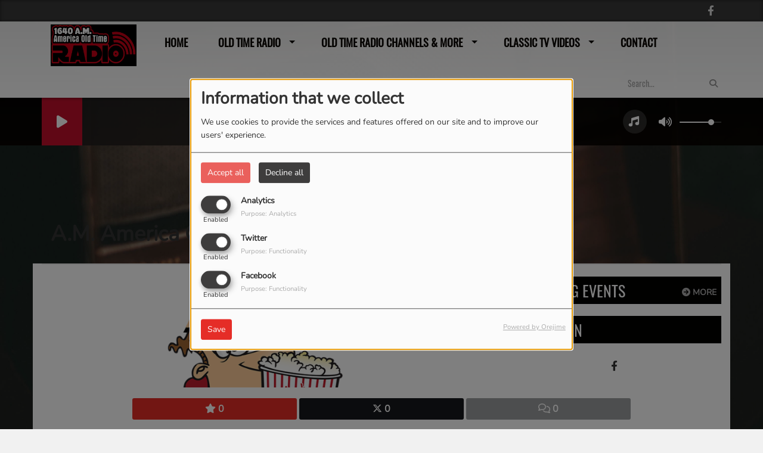

--- FILE ---
content_type: text/html; charset=utf-8
request_url: https://www.google.com/recaptcha/api2/aframe
body_size: 267
content:
<!DOCTYPE HTML><html><head><meta http-equiv="content-type" content="text/html; charset=UTF-8"></head><body><script nonce="GTGPQskjNI7kWiAx_8rdpQ">/** Anti-fraud and anti-abuse applications only. See google.com/recaptcha */ try{var clients={'sodar':'https://pagead2.googlesyndication.com/pagead/sodar?'};window.addEventListener("message",function(a){try{if(a.source===window.parent){var b=JSON.parse(a.data);var c=clients[b['id']];if(c){var d=document.createElement('img');d.src=c+b['params']+'&rc='+(localStorage.getItem("rc::a")?sessionStorage.getItem("rc::b"):"");window.document.body.appendChild(d);sessionStorage.setItem("rc::e",parseInt(sessionStorage.getItem("rc::e")||0)+1);localStorage.setItem("rc::h",'1769128028559');}}}catch(b){}});window.parent.postMessage("_grecaptcha_ready", "*");}catch(b){}</script></body></html>

--- FILE ---
content_type: text/css
request_url: http://1640radio.net/css/theme3/mystyle.css?refresh=6972c0588a485
body_size: 64843
content:
/* Fonctions */
/**
 * Permet d'ajouter une hauteur max aux classes
 * @lines le nombre de ligne max possible pour la classe
 * @class-name la classe concernée (qui possèdera forcément les classes ellipsis et ellipsis-@{index}l)
 * @size, la taille de la police
 */
/* CSS */
@font-face {
  font-family: "Oswald";
  src: url('//fonts.gstatic.com/s/oswald/v13/uLEd2g2vJglLPfsBF91DCg.ttf');
}
@font-face {
  font-family: "Nunito";
  src: url('https://fonts.gstatic.com/s/nunito/v26/XRXI3I6Li01BKofiOc5wtlZ2di8HDLshRTM9jo7eTWk.ttf');
}
@font-face {
  font-family: "Oswald";
  src: url('//fonts.gstatic.com/s/oswald/v13/uLEd2g2vJglLPfsBF91DCg.ttf');
}
@font-face {
  font-family: "Oswald";
  src: url('//fonts.gstatic.com/s/oswald/v13/uLEd2g2vJglLPfsBF91DCg.ttf');
}
@font-face {
  font-family: "none";
  src: none;
}
@font-face {
  font-family: "none";
  src: none;
}
@font-face {
  font-family: "none";
  src: none;
}
@font-face {
  font-family: "Nunito";
  src: url('https://fonts.gstatic.com/s/nunito/v26/XRXI3I6Li01BKofiOc5wtlZ2di8HDLshRTM9jo7eTWk.ttf');
}
@font-face {
  font-family: "none";
  src: none;
}
@font-face {
  font-family: "Nunito";
  src: url('https://fonts.gstatic.com/s/nunito/v26/XRXI3I6Li01BKofiOc5wtlZ2di8HDLshRTM9jo7eTWk.ttf');
}
@font-face {
  font-family: "Nunito";
  src: url('https://fonts.gstatic.com/s/nunito/v26/XRXI3I6Li01BKofiOc5wtlZ2di8HDLshRTM9jo7eTWk.ttf');
}
@font-face {
  font-family: "none";
  src: none;
}
@font-face {
  font-family: "none";
  src: none;
}
@font-face {
  font-family: "Nunito";
  src: url('https://fonts.gstatic.com/s/nunito/v26/XRXI3I6Li01BKofiOc5wtlZ2di8HDLshRTM9jo7eTWk.ttf');
}
@font-face {
  font-family: "Francois One";
  src: url('//fonts.gstatic.com/s/francoisone/v10/bYbkq2nU2TSx4SwFbz5sCC3USBnSvpkopQaUR-2r7iU.ttf');
}
@font-face {
  font-family: "none";
  src: none;
}
@font-face {
  font-family: "none";
  src: none;
}
@font-face {
  font-family: "Oswald";
  src: url('//fonts.gstatic.com/s/oswald/v13/uLEd2g2vJglLPfsBF91DCg.ttf');
}
@font-face {
  font-family: "Anton";
  src: url('//fonts.gstatic.com/s/anton/v10/1Ptgg87LROyAm0K08i4gS7lu.ttf');
}
@font-face {
  font-family: "Anton";
  src: url('//fonts.gstatic.com/s/anton/v10/1Ptgg87LROyAm0K08i4gS7lu.ttf');
}
@font-face {
  font-family: "Oswald";
  src: url('//fonts.gstatic.com/s/oswald/v13/uLEd2g2vJglLPfsBF91DCg.ttf');
}
@font-face {
  font-family: "Basic";
  src: url('//fonts.gstatic.com/s/basic/v6/hNII2mS5Dxw5C0u_m3mXgA.ttf');
}
@font-face {
  font-family: "none";
  src: none;
}
@font-face {
  font-family: "none";
  src: none;
}
@font-face {
  font-family: "Nunito";
  src: url('https://fonts.gstatic.com/s/nunito/v26/XRXI3I6Li01BKofiOc5wtlZ2di8HDLshRTM9jo7eTWk.ttf');
}
@font-face {
  font-family: "none";
  src: none;
}
@font-face {
  font-family: "Nunito";
  src: url('https://fonts.gstatic.com/s/nunito/v26/XRXI3I6Li01BKofiOc5wtlZ2di8HDLshRTM9jo7eTWk.ttf');
}
@font-face {
  font-family: "Nunito";
  src: url('https://fonts.gstatic.com/s/nunito/v26/XRXI3I6Li01BKofiOc5wtlZ2di8HDLshRTM9jo7eTWk.ttf');
}
@font-face {
  font-family: "Nunito";
  src: url('https://fonts.gstatic.com/s/nunito/v26/XRXI3I6Li01BKofiOc5wtlZ2di8HDLshRTM9jo7eTWk.ttf');
}
@font-face {
  font-family: "Oswald";
  src: url('//fonts.gstatic.com/s/oswald/v13/uLEd2g2vJglLPfsBF91DCg.ttf');
}
@font-face {
  font-family: "Oswald";
  src: url('//fonts.gstatic.com/s/oswald/v35/TK3_WkUHHAIjg75cFRf3bXL8LICs1_FvgUFoZAaRliE.ttf');
}
@font-face {
  font-family: "Oswald";
  src: url('//fonts.gstatic.com/s/oswald/v35/TK3_WkUHHAIjg75cFRf3bXL8LICs1_FvgUFoZAaRliE.ttf');
}
body {
  font-family: "Nunito";
  padding-top: 200px;
  background-size: 100% auto;
  background-repeat: no-repeat !important;
  -webkit-font-smoothing: antialiased;
  -moz-osx-font-smoothing: grayscale;
  background-color: #f1f1f1 !important;
  background-image: url(/upload/design/bodybackgroundimage.jpeg?unique=5d740fde7b2b6) !important;
  background-repeat: repeat !important;
  background-position-x: left !important;
  background-position-y: bottom !important;
  background-attachment: on !important;
}
a {
  outline: 0;
  text-decoration: none;
  background-color: transparent;
  transition-property: background-color, box-shadow, border, color, opacity;
  transition-duration: 0.3s;
}
a:hover,
a:hover h2,
a:hover h3,
a:hover h4 {
  text-decoration: none;
}
p {
  font-family: "Nunito";
  font-size: 16px;
  line-height: 1.6em;
}
.body_wrap {
  background: linear-gradient(#ffffff, #ffffff);
  padding-bottom: 50px;
}
.body_wrap.boxed {
  background: auto;
}
#toplink {
  position: relative;
  background: linear-gradient(to bottom, #383838, #383838);
  top: 0;
  width: 100%;
  transition-property: background-color, box-shadow, line-height, height, opacity;
  transition-duration: 0.3s;
  display: block;
  z-index: 1;
  box-shadow: inset 0 0 5px rgba(0, 0, 0, 0.5);
  border-left: 0px solid #ff0000;
  border-right: 0px solid #ff0000;
  border-top: 0px solid #ff0000;
  border-bottom: 0px solid #ff0000;
}
#toplink .link-contact .btn-toplink {
  display: none;
  color: #dddddd;
}
input + .underline {
  height: 1px;
  width: 155px;
  display: inline-block;
  position: absolute;
  top: 46px;
  right: 21px;
  border-top: 1px solid #e52d27;
  transition: 0s;
}
#toplink .link-socials {
  float: right;
  display: inline-block;
  vertical-align: top;
  margin-left: 15px;
  transition: 0s;
  color: #dddddd;
}
.navbarheaderzone {
  background: linear-gradient(to bottom, rgba(248, 248, 248, 0.9399999999999999), #fdfdfd);
  box-shadow: 0 1px 5px rgba(0, 0, 0, 0.4);
  border-left: 0px solid #ff0000;
  border-right: 0px solid #ff0000;
  border-top: 0px solid #ff0000;
  border-bottom: 0px solid #ff0000;
}
.navheaderbg {
  position: relative;
}
#navbarscroll.hideScroll #toplink {
  z-index: -1;
  box-shadow: none;
  border: none;
  opacity: 0;
}
#navbarscroll.hideScroll .scrolltoplink {
  height: 0px !important;
}
#navbarscroll.hideScroll .logo {
  width: 40px;
}
#navbarscroll.hideScroll .navbar-brand {
  height: 50px;
}
#navbarscroll.hideScroll .navbar-nav > li > a {
  line-height: 20px;
}
#navbarscroll {
  background: rgba(0, 0, 0, 0) !important;
  box-shadow: none !important;
}
.navbar {
  border: none;
}
.nav-global {
  -webkit-box-shadow: none;
  box-shadow: none;
  z-index: 20;
  position: relative;
}
.nav-global .openmenuButton {
  line-height: 80px;
  position: absolute;
  z-index: 999;
  display: block;
  float: left;
  width: 50px;
  height: 50px;
  cursor: pointer;
  text-align: center;
}
.nav-global .openmenuButton i {
  font-size: 28px;
  padding-top: 12px;
  color: #1c1c1f;
}
.hideScroll .nav-global .openmenuButton {
  line-height: 50px;
}
.navbar-default {
  -webkit-box-shadow: none;
  box-shadow: none;
}
.navbar-nav > li > a {
  line-height: 40px;
}
.navbar-brand {
  padding: 5px 15px;
  height: 80px;
  -webkit-transition: height 0.3s;
  -moz-transition: height 0.3s;
  -ms-transition: height 0.3s;
  -o-transition: height 0.3s;
  transition: height 0.3s;
}
.navbar-default .navbar-nav > li > a {
  font-family: "Nunito";
  color: rgba(7, 4, 0, 0.99) !important;
  font-family: "Oswald";
}
.navbar-default .navbar-nav > li > a:hover {
  color: #e52d27 !important;
}
.navbar-default .navbar-nav > li > a.sf-with-ul:hover:after {
  border-top-color: #e52d27 !important;
}
.openmenuButton .fa-bars {
  color: green;
}
#menu-responsive {
  background: linear-gradient(to bottom, #f8f8f8, #f8f8f8) !important;
}
#menu-responsive ul#content-menuresponsive {
  background: linear-gradient(to bottom, #f8f8f8, #f8f8f8);
}
#menu-responsive ul#content-menuresponsive .list-group {
  background: transparent;
}
#menu-responsive .navbar-header img {
  max-height: 80px !important;
}
#menu-responsive .entete {
  position: relative;
  z-index: 10;
  box-shadow: none;
  background: linear-gradient(to bottom, #ffffff, #ffffff);
}
#menu-responsive .panel {
  border-radius: 0px !important;
  box-shadow: none;
  border-left: 0px solid #ff0000;
  border-right: 0px solid #ff0000;
  border-top: 0px solid #ff0000;
  border-bottom: 0px solid #ff0000;
}
#menu-responsive .panel.list-group a,
#menu-responsive .panel.list-group span {
  background: transparent;
}
#menu-responsive .list-group-item {
  color: #000000 !important;
  border: 1px solid #ddd;
  background-color: #fff;
}
#menu-responsive span.rLink {
  font-family: "Nunito";
  font-size: 12px;
  color: #000000 !important;
  font-size: 13px !important;
  font-style: normal !important;
  text-decoration: none !important;
  font-weight: bold !important;
  text-transform: none !important;
  text-transform: uppercase;
  color: #000;
  border: 0 none !important;
  background: transparent !important;
}
#menu-responsive .list-group ul {
  border-top: 4px solid rgba(148, 22, 18, 0.7);
  box-shadow: none;
  background: linear-gradient(to bottom, #e52d27, #e52d27);
}
#menu-responsive .list-group ul .panel {
  border: none;
  background: none;
  background: transparent;
  border-left: 0px solid #ff0000;
  border-right: 0px solid #ff0000;
  border-top: 0px solid #ff0000;
  border-bottom: 0px solid #ff0000;
}
#menu-responsive .list-group ul .panel a {
  font-family: "Nunito";
  font-size: 12;
  color: #ffffff !important;
  text-transform: none;
  text-decoration: none;
  font-weight: bold;
  font-style: normal;
  background: transparent;
}
.btn-primary,
.btn-primary:focus,
.btn-primary:active,
.btn-primary:active:focus,
.btn-primary:active:hover {
  background: #e52d27;
  text-shadow: none;
}
.btn-primary:hover {
  background: #d8201a;
}
.btn-primary:hover,
.btn-primary:focus,
.btn-primary:active,
.btn-primary:active:focus,
.btn-primary:active:hover {
  box-shadow: none;
  outline: none;
}
/*
 * Bloc content
 */
.row.no-gutters {
  padding-left: 0;
  padding-right: 0;
}
.row.no-gutters > [class^="col-"],
.row.no-gutters > [class*=" col-"] {
  padding-right: 0;
  padding-left: 0;
}
.container.no-gutters {
  padding-left: 0;
  padding-right: 0;
}
.footer .carousel-control {
  color: #ffffff !important;
  background: none !important;
}
.footer .carousel-control:hover {
  background: none !important;
  color: rgba(255, 255, 255, 0.63) !important;
}
.footer .bloc-content-title {
  overflow: hidden !important;
  border-left: 0px solid #ff0000 !important;
  border-right: 0px solid #ff0000 !important;
  border-top: 0px solid #ff0000 !important;
  border-bottom: 0px solid #ff0000 !important;
  background: transparent;
}
.footer .bloc-content-title:not(.highlight) {
  box-shadow: none !important;
}
.footer .bloc-content-title h3,
.footer .bloc-content-title h2 {
  height: 43px;
  line-height: 31px;
  font-family: "Nunito" !important;
  color: #ffffff !important;
  font-size: 23px !important;
  font-style: normal !important;
  text-decoration: none !important;
  font-weight: normal !important;
  text-transform: uppercase !important;
  margin: 0;
  font-family: "Francois One" !important;
}
.bloc-content-title {
  margin-bottom: 20px;
  /* modification du background */
  margin-top: 20px;
  box-shadow: none !important;
  border-left: 10px solid rgba(218, 7, 24, 0.9);
  border-right: 0px solid #ff0000;
  border-top: 0px solid #ff0000;
  border-bottom: 0px solid #ff0000;
  background: linear-gradient(to bottom, #030200, #030200);
}
.bloc-content-title.slider-bloc-content-title {
  display: flex;
  align-items: stretch;
  -webkit-display: flex;
  -webkit-align-items: stretch;
  -moz-display: flex;
  -moz-align-items: stretch;
  -ms-display: flex;
  -ms-align-items: stretch;
}
.bloc-content-title .read-more-title {
  line-height: 46px;
}
.bloc-content-title h3,
.bloc-content-title h2 {
  height: 46px;
  line-height: 34px;
  font-family: "Nunito" !important;
  color: #ffffff !important;
  font-size: 26px !important;
  font-style: normal !important;
  text-decoration: none !important;
  font-weight: normal !important;
  text-transform: uppercase !important;
  margin: 0;
  padding: 7px;
  font-family: "Oswald" !important;
}
.bloc-content-title h3.h2-slider,
.bloc-content-title h2.h2-slider,
.bloc-content-title h3.h3-slider,
.bloc-content-title h2.h3-slider {
  display: flex;
  flex-basis: 100%;
  -webkit-display: flex;
  -webkit-flex-basis: 100%;
  -moz-display: flex;
  -moz-flex-basis: 100%;
  -ms-display: flex;
  -ms-flex-basis: 100%;
}
.footer .testimonial,
.footer h4 {
  color: #ffffff !important;
  font-size: 14px !important;
  font-style: normal !important;
  text-decoration: none !important;
  font-weight: bold !important;
  text-transform: uppercase !important;
  margin: 0;
  font-family: "Nunito" !important;
}
.footer h4.ellipsis.ellipsis-2l {
  max-height: 36px;
}
.footer h4.ellipsis.ellipsis-1l {
  max-height: 18px;
}
.footer h4 {
  line-height: 18px;
}
.footer p {
  color: #ffffff !important;
  font-size: 14px !important;
  font-style: normal !important;
  text-decoration: none !important;
  font-weight: normal !important;
  text-transform: none !important;
  margin: 0;
  font-family: "Nunito" !important;
}
.footer .testimonial .testimonial-author span {
  background: none;
}
.footer .testimonial .testimonial-author:before,
.footer .testimonial .testimonial-author:after {
  width: 15px !important;
}
.footer .testimonial .testimonial-author:after {
  right: 0px;
}
.cover-preview {
  width: 100%;
  height: 100%;
  position: relative;
}
.cover-preview:before {
  content: "";
  display: block;
  width: 100%;
  height: 100%;
  position: absolute;
  left: 0;
  right: 0;
  top: 0;
  bottom: 0;
  opacity: 0;
  z-index: 71;
  background: linear-gradient(to bottom, #e52d27, #e52d27);
  -ms-transition-property: opacity;
  -webkit-transition-property: opacity;
  -moz-transition-property: opacity;
  -ms-transition-duration: 0.2s;
  -webkit-transition-duration: 0.2s;
  -moz-transition-duration: 0.2s;
  -ms-transition-timing-function: linear;
  -webkit-transition-timing-function: linear;
  -moz-transition-timing-function: linear;
  -ms-transition-delay: 0s;
  -webkit-transition-delay: 0s;
  -moz-transition-delay: 0s;
}
a:hover .cover-preview:before {
  opacity: 0.5;
}
.cover-img {
  max-width: 100%;
  width: 100%;
}
h3 {
  font-size: 24px;
  color: #191919;
  line-height: normal;
  font-family: "Nunito";
  text-transform: uppercase;
  font-weight: 700;
  text-decoration: none !important;
  -webkit-transition: color 0.1s ease-in-out;
  transition: color 0.1s ease-in-out;
}
h4 {
  font-size: 17px;
  color: #191919;
  line-height: normal;
  font-family: "Nunito";
  text-transform: uppercase;
  font-weight: 700;
  text-decoration: none !important;
  -webkit-transition: color 0.1s ease-in-out;
  transition: color 0.1s ease-in-out;
}
h4.bloc-track-title {
  font-family: "Nunito";
  color: #191919 !important;
  font-size: 17px !important;
  font-style: normal !important;
  text-decoration: none !important;
  font-weight: bold !important;
  text-transform: none !important;
}
.bloc-track-title.ellipsis.ellipsis-2l {
  max-height: 44px;
}
.bloc-track-title.ellipsis.ellipsis-1l {
  max-height: 22px;
}
.bloc-track-title.ellipsis.ellipsis-1l {
  line-height: 22px;
}
h3.h3-1 {
  font-family: "Nunito";
  color: #000000 !important;
  font-size: 24px !important;
  font-style: normal !important;
  text-decoration: none !important;
  font-weight: bold !important;
  text-transform: none !important;
  text-overflow: ellipsis;
  font-family: "Basic";
}
.h3-1.ellipsis.ellipsis-4l {
  max-height: 120px;
}
.h3-1.ellipsis.ellipsis-3l {
  max-height: 90px;
}
.h3-1.ellipsis.ellipsis-2l {
  max-height: 60px;
}
.h3-1.ellipsis.ellipsis-1l {
  max-height: 30px;
}
.h3-1.ellipsis.ellipsis-1l {
  line-height: 30px;
}
h3.h3-2 {
  font-family: "Nunito";
  color: #020202 !important;
  font-size: 16px !important;
  font-style: normal !important;
  text-decoration: none !important;
  font-weight: bold !important;
  text-transform: uppercase !important;
  margin-top: 5px;
  margin-bottom: 10px;
}
.h3-2.ellipsis.ellipsis-4l {
  max-height: 80px;
}
.h3-2.ellipsis.ellipsis-3l {
  max-height: 60px;
}
.h3-2.ellipsis.ellipsis-2l {
  max-height: 40px;
}
.h3-2.ellipsis.ellipsis-1l {
  max-height: 20px;
}
.h3-2.ellipsis.ellipsis-1l {
  line-height: 20px;
}
h3.h3-3 {
  font-family: "Nunito";
  color: #000000 !important;
  font-size: 15px !important;
  font-style: normal !important;
  text-decoration: none !important;
  font-weight: bold !important;
  text-transform: none !important;
  margin-top: 10px;
  margin-bottom: 10px;
}
.h3-3.ellipsis.ellipsis-4l {
  max-height: 76px;
}
.h3-3.ellipsis.ellipsis-3l {
  max-height: 57px;
}
.h3-3.ellipsis.ellipsis-2l {
  max-height: 38px;
}
.h3-3.ellipsis.ellipsis-1l {
  max-height: 19px;
}
.h3-3.ellipsis.ellipsis-1l {
  line-height: 19px;
}
.listed .row:first-child {
  border-top: none;
  margin-top: 0;
  padding-top: 0;
}
.listed .row {
  margin-top: 15px;
  padding-top: 0px;
  position: relative;
}
.wrap .col-md-1 {
  padding-right: 12px;
  padding-left: 12px;
}
.listed .row.border {
  border: none !important;
  padding: 0;
  margin: 0;
  margin-top: 15px;
  margin-left: 0%;
  width: 100%;
  height: 1px;
  background-color: #ebebeb;
}
.listed .row.border:last-child {
  visibility: hidden;
}
.thumb-sm {
  width: 60px;
  display: inline-block;
}
.thumb-sm img {
  width: 60px;
}
.thumb-m {
  width: 80px;
  display: inline-block;
}
.thumb-m img {
  width: 80px;
}
.pull-left {
  float: left !important;
}
.ellipsis {
  display: block;
  /* Fallback for non-webkit */
  display: -webkit-box;
  -webkit-box-orient: vertical;
  overflow: hidden;
  text-overflow: ellipsis;
}
.ellipsis-1l {
  -webkit-line-clamp: 1;
  display: block;
  white-space: nowrap;
}
.ellipsis-2l {
  -webkit-line-clamp: 2;
}
.ellipsis-3l {
  -webkit-line-clamp: 3;
}
.ellipsis-4l {
  -webkit-line-clamp: 4;
}
.ellipsis-5l {
  -webkit-line-clamp: 5;
}
.bc-one-column h3,
.bc-one-column h4 {
  margin-top: 4px;
}
.track-row .cover-preview .cover-infos {
  background-color: #e52d27 !important;
  color: #ffffff;
}
.carousel-control {
  color: #ffffff !important;
  background: linear-gradient(to bottom, #af2424, #af2424) !important;
}
.carousel-control:hover {
  color: #ffffff !important;
}
.carousel-control:hover {
  background: linear-gradient(to bottom, #c92424, #c92424) !important;
}
.box-play {
  position: relative;
  font-size: 24px;
  width: 40px;
  text-align: center;
  cursor: pointer;
  z-index: 1;
  background: none;
  line-height: 45px;
  float: right;
}
.hover_type {
  position: absolute;
  z-index: 71;
  left: 41.5%;
  top: 35%;
  display: block;
}
.hover_type span {
  position: absolute;
  top: 0;
  width: 60px;
  height: 60px;
  border-radius: 100%;
  background: #232c53;
  background-position: 16px 14px;
  background-repeat: no-repeat;
  background-size: 50%;
  -webkit-transition: all 0.3s ease;
  -moz-transition: all 0.3s ease;
  -o-transition: all 0.3s ease;
  transition: all 0.3s ease;
}
.hover_type.hover_small span {
  width: 40px;
  height: 40px;
  background-position: 12px 10px;
}
.hover_type.hover_small {
  left: 37%;
  top: 30%;
}
.hover_type.hover_medium span {
  width: 50px;
  height: 50px;
  background-position: 15px 12px;
}
.hover_type.hover_medium {
  left: 37%;
  top: 30%;
}
@media (min-width: 700px) and (max-width: 991px) {
  .hover_type.hover_small span {
    width: 60px;
    height: 60px;
    background-position: 16px 14px;
  }
  .hover_type.hover_small,
  .hover_type {
    left: 41%;
    top: 35%;
  }
}
@media (min-width: 500px) and (max-width: 699px) {
  .hover_type.hover_small span,
  .hover_type span,
  .hover_type.hover_medium span {
    width: 50px;
    height: 50px;
    background-position: 15px 12px;
  }
  .hover_type.hover_small,
  .hover_type,
  .hover_type.hover_medium {
    left: 41%;
    top: 35%;
  }
}
@media (max-width: 499px) {
  .hover_type.hover_small span,
  .hover_type span,
  .hover_type.hover_medium span {
    width: 40px;
    height: 40px;
    background-position: 12px 10px;
  }
  .hover_type.hover_small,
  .hover_type,
  .hover_type.hover_medium {
    left: 41%;
    top: 35%;
  }
}
.hover_type span.hovervideo {
  background-image: url('../../../themes/theme3/images/new_theme/video_thumb_bg.png');
}
.wrap .testimonial i.fa {
  color: #e52d27;
  font-size: 30px;
}
.owl-carousel {
  margin-left: 0px !important;
}
#new-slider.carousel.slide {
  box-shadow: 0px 0px 10px #8a8a8a;
}
.carousel-controls {
  flex-basis: 85px;
  -webkit-flex-basis: 85px;
  -moz-flex-basis: 85px;
  -ms-flex-basis: 85px;
  margin-left: 10px;
  background: #000;
  display: flex;
  align-items: stretch;
  -webkit-display: flex;
  -webkit-align-items: stretch;
  -moz-display: flex;
  -moz-align-items: stretch;
  -ms-display: flex;
  -ms-align-items: stretch;
}
.owl-prev {
  display: flex;
  align-items: stretch;
  -webkit-display: flex;
  -webkit-align-items: stretch;
  -moz-display: flex;
  -moz-align-items: stretch;
  -ms-display: flex;
  -ms-align-items: stretch;
}
.owl-prev,
.owl-next {
  border: 0;
  padding: 0;
}
.carousel-bloc .carousel-controls {
  display: flex;
  align-items: stretch;
  -webkit-display: flex;
  -webkit-align-items: stretch;
  -moz-display: flex;
  -moz-align-items: stretch;
  -ms-display: flex;
  -ms-align-items: stretch;
  position: relative;
  background: transparent;
}
.carousel-bloc .carousel-control {
  display: flex;
  -webkit-display: flex;
  -moz-display: flex;
  -ms-display: flex;
  line-height: 37px;
  opacity: 1;
  background: #A00F17;
  padding: 4px 0;
  width: 50%;
  cursor: pointer;
  text-shadow: none;
}
.carousel-bloc .carousel-control .fa {
  display: flex;
  align-items: center;
  -webkit-display: flex;
  -webkit-align-items: center;
  -moz-display: flex;
  -moz-align-items: center;
  -ms-display: flex;
  -ms-align-items: center;
  padding: 10px;
}
span.bloc-track-artist {
  color: #777777 !important;
  font-size: 14px !important;
  font-style: normal !important;
  text-decoration: none !important;
  font-weight: normal !important;
  text-transform: none !important;
  font-family: "Nunito";
  margin-top: 4px;
  margin-bottom: 6px;
  text-transform: uppercase;
}
.bloc-track-artist.ellipsis.ellipsis-2l {
  max-height: 36px;
}
.bloc-track-artist.ellipsis.ellipsis-1l {
  max-height: 18px;
}
.bloc-track-artist.ellipsis.ellipsis-1l {
  line-height: 18px;
}
.breadcrumb-container {
  display: none;
  padding-left: 0 !important;
  padding-right: 0 !important;
}
.breadcrumb-container .container {
  width: 100%;
}
.title-super-container {
  padding-left: 0 !important;
  padding-right: 0 !important;
}
.title-super-container .title-container {
  width: 100%;
}
.breadcrumb {
  border-radius: 0px;
  padding-left: 15px;
  border-left: 0px solid #ff0000;
  border-right: 0px solid #ff0000;
  border-top: 0px solid #ff0000;
  border-bottom: 0px solid #ff0000;
}
.breadcrumb > li + li:before {
  color: #000000 !important;
}
.breadcrumb > .active {
  color: #e90505 !important;
}
.breadcrumb a {
  color: #f30505;
}
.breadcrumb a:hover {
  color: #fa030d;
}
.read-more-title.open-dedication:hover,
.hide-modal:hover {
  cursor: pointer;
}
.footer .read-more-title {
  display: block !important;
  font-family: "Nunito";
  color: rgba(255, 255, 255, 0.68) !important;
  font-size: 14px !important;
  font-style: normal !important;
  text-decoration: none !important;
  font-weight: bold !important;
  text-transform: uppercase !important;
  font-family: "Nunito" !important;
  text-align: center;
}
.footer .read-more-title:hover {
  color: #ffffff !important;
}
.read-more-title {
  margin-left: 12px;
  float: right;
  position: relative;
  top: 4px;
  right: 8px;
  display: block !important;
  font-family: "Nunito";
  color: rgba(255, 255, 255, 0.68) !important;
  font-size: 14px !important;
  font-style: normal !important;
  text-decoration: none !important;
  font-weight: bold !important;
  text-transform: uppercase !important;
  text-align: center;
}
.read-more-title:hover {
  color: #ffffff !important;
}
.read-more-title.open-dedication:hover,
.hide-modal:hover {
  cursor: pointer;
}
span.infos-article {
  padding: 10px 0 10px 0;
  clear: both;
  position: relative;
  display: block;
  color: #e52d27 !important;
  font-size: 14px !important;
  font-style: normal !important;
  text-decoration: none !important;
  font-weight: bold !important;
  text-transform: uppercase !important;
  font-family: "Nunito" !important;
}
.layout-headtitle-border {
  border-bottom: 2px solid #ededed;
}
.article h2 {
  font-size: 20px;
  margin-bottom: 30px;
  font-family: Nunito;
  font-weight: 800;
  color: #333333;
  line-height: 1.6em;
  margin-top: 20px;
}
.social-share-wrap {
  position: absolute;
  top: 0;
  left: 0;
}
.social-sticky {
  position: absolute;
  margin-left: -80px;
  z-index: 3;
  -webkit-border-top-left-radius: 3px;
  -webkit-border-bottom-left-radius: 3px;
  -moz-border-radius-topleft: 3px;
  -moz-border-radius-bottomleft: 3px;
  border-top-left-radius: 3px;
  border-bottom-left-radius: 3px;
  padding: 10px;
  background: transparent;
  background: linear-gradient(to bottom, #ffffff, #ffffff) !important;
}
.social-sticky.affix {
  position: fixed;
  top: 110px;
}
.social-sticky ul {
  padding: 0;
}
.social-sticky-element {
  color: #fff;
  position: relative;
  margin-top: 8px;
  cursor: pointer;
  overflow: hidden;
  border-radius: 3px;
  display: table;
  font-family: Nunito;
}
.social-sticky-element.all {
  background-color: #e52d27;
  cursor: default;
  height: 75px;
  font-weight: bold;
  font-size: 16px;
  margin-top: 0;
}
.social-sticky-element.facebook {
  background-color: #3B5998;
  height: 60px;
  font-weight: bold;
  font-size: 16px;
}
.social-sticky-element.twitter {
  background-color: #16181c;
  height: 60px;
  font-weight: bold;
  font-size: 16px;
}
.social-sticky-element.googleplus {
  background-color: #dc4e41;
  height: 60px;
  font-weight: bold;
  font-size: 16px;
}
.social-sticky-element.comments {
  background-color: #9c9e9f;
  height: 60px;
  font-weight: bold;
  font-size: 16px;
}
li.social-sticky-element:hover {
  opacity: 0.8;
}
li.social-sticky-element.all:hover {
  opacity: 1;
}
.social-sticky-infos {
  -webkit-transition: padding .1s linear 0s;
  transition: padding .1s linear 0s;
  display: table-cell;
  width: 60px;
  height: 53px;
  vertical-align: middle;
  text-align: center;
  padding-top: 7px;
}
.social-sticky-infos i {
  display: inline-block;
}
.footer {
  background: linear-gradient(to bottom, rgba(214, 6, 39, 0.95), rgba(214, 6, 39, 0.95));
  padding-top: 40px;
  -webkit-box-shadow: inset 0px 1px 10px 0px rgba(0, 0, 0, 0.75);
  -moz-box-shadow: inset 0px 1px 10px 0px rgba(0, 0, 0, 0.75);
  box-shadow: none;
  border-left: 0px solid #ff0000;
  border-right: 0px solid #ff0000;
  border-top: 0px solid #ff0000;
  border-bottom: 0px solid #ff0000;
}
.footer .mosaic-footer {
  display: block;
  margin-top: 10px;
}
.footer .mosaic-footer:first-child {
  margin: 0;
}
.footer .bloc-content-title h3 {
  color: #fff;
}
.bloc-content p,
.bloc-content .testimonial-msg {
  color: #535353 !important;
  font-size: 15px !important;
  font-style: normal !important;
  text-decoration: none !important;
  font-weight: normal !important;
  text-transform: none !important;
  opacity: 1;
  font-family: "Nunito" !important;
}
.bloc-content .date {
  color: #e52d27 !important;
  font-size: 14px !important;
  font-style: normal !important;
  text-decoration: none !important;
  font-weight: bold !important;
  text-transform: uppercase !important;
  opacity: 1;
  font-family: "Nunito" !important;
}
.footer .mentions-radioking {
  background: rgba(0, 0, 0, 0.3);
}
.mentions-radioking .copyright {
  height: 50px;
  line-height: 50px;
  color: #fff;
  opacity: 0.4;
  font-size: 13px;
}
.mentions-radioking .copyright a {
  color: #fff;
  font-weight: bold;
  text-decoration: underline;
}
/*** PLAYER RADIO ***/
.player-radio-bar {
  font-family: "Nunito";
  position: relative;
  display: flex;
  height: 80px;
  z-index: 10;
  color: #fff;
  background: linear-gradient(to bottom, rgba(3, 2, 0, 0.92), rgba(7, 3, 0, 0.9));
  border-left: 0px solid #ff0000;
  border-right: 0px solid #ff0000;
  border-top: 0px solid #ff0000;
  border-bottom: 0px solid #ff0000;
}
.player-radio-bar .fa {
  color: #ffffff;
}
.player-radio-bar .HD-button g,
.player-radio-bar g.shopping-cart,
.player-radio-bar g#dot-open-actions {
  fill: #ffffff;
}
.player-radio-bar #player-slider-volume.ui-slider-horizontal {
  margin-top: 40px;
}
.player-radio-bar .control-track {
  float: left;
  margin-right: 15px;
  text-overflow: ellipsis;
  overflow: hidden;
  white-space: nowrap;
  display: flex;
  align-items: center;
  flex-direction: column;
  justify-content: center;
  align-content: flex-start;
  padding-top: 0 !important;
  height: 80px;
}
.hideScroll .player-radio-bar .control-track {
  display: block;
  height: 50px;
}
.player-radio-bar .control-track .title,
.player-radio-bar .control-track .artist {
  align-self: flex-start;
  padding-right: 10px;
}
.player-radio-bar .control-track .artist {
  font-family: "Nunito";
  color: #fffafa !important;
  font-size: 24px;
  line-height: 30px;
  font-style: normal !important;
  text-decoration: none !important;
  font-weight: bold !important;
  text-transform: none !important;
  font-family: "Anton";
  padding-top: 5px;
}
.player-radio-bar .control-track .title {
  font-family: "Nunito";
  color: #ffffff !important;
  font-size: 19px;
  line-height: 24px;
  font-style: italic;
  text-decoration: none;
  font-weight: normal;
  text-transform: none;
  font-family: "Anton";
}
.hideScroll .player-radio-bar .control-track {
  display: block;
  height: 50px;
}
.player-radio-bar .control-track .title,
.player-radio-bar .control-track .artist {
  align-self: flex-start;
}
.player-radio-bar.player-min .control-track .artist {
  padding-top: 0;
}
.player-radio-bar.player-min {
  height: 50px !important;
  color: #fff;
}
body.player-bottom {
  padding-top: 120px;
}
.header-fixed-top {
  position: absolute;
}
#player-header.player-radio-bar {
  border-left: 0px solid #ff0000;
  border-right: 0px solid #ff0000;
  border-top: 0px solid #ff0000;
  border-bottom: 0px solid #ff0000;
}
.player-bottom .nav-global {
  -webkit-box-shadow: none;
  box-shadow: none;
}
.player-bottom .player-radio-bar {
  position: fixed;
  bottom: 0;
  width: 100%;
  box-shadow: 0 0 5px 0 rgba(0, 0, 0, 0.07000000000000001);
  -moz-box-shadow: 0 0 5px 0 rgba(0, 0, 0, 0.07000000000000001);
  -webkit-box-shadow: 0 0 5px 0 rgba(0, 0, 0, 0.7);
}
.player-radio-bar a {
  color: #fff;
  cursor: pointer;
}
.player-radio-bar .control-stream {
  float: left;
  background: linear-gradient(to bottom, rgba(3, 2, 0, 0.92), rgba(7, 3, 0, 0.9));
  margin-right: 15px;
}
.player-radio-bar .control-stream:hover {
  background: linear-gradient(to bottom, rgba(3, 2, 0, 0.92), rgba(7, 3, 0, 0.9));
}
.player-radio-bar .control-stream #current-radio,
.player-radio-bar .control-stream .radio-choice {
  width: 100%;
  height: 80px;
  padding-right: 25px;
  background: linear-gradient(to bottom, rgba(228, 3, 3, 0.9), rgba(228, 3, 3, 0.9));
}
.player-radio-bar .control-stream:hover #current-radio,
.player-radio-bar .control-stream:hover #other-radios {
  background: linear-gradient(to bottom, rgba(228, 3, 3, 0.9), rgba(228, 3, 3, 0.9));
}
.player-radio-bar .control-stream #current-radio {
  height: 80px;
}
.player-radio-bar.player-min .control-stream #current-radio,
.player-radio-bar.player-min .control-stream .radio-choice {
  width: 100%;
  height: 50px;
  padding-right: 25px;
}
.player-radio-bar.player-min .control-stream #current-radio {
  height: 50px;
}
.player-radio-bar .control-stream .radio-choice:hover {
  background: rgba(0, 0, 0, 0.12);
}
.player-radio-bar .control-stream #other-radios {
  display: none;
}
.player-radio-bar .control-stream:hover #other-radios {
  display: block;
}
.player-radio-bar .control-stream:hover #other-radios:hover {
  cursor: pointer;
}
.player-radio-bar .logo-stream,
.logo-stream-others {
  height: 80px;
  width: 80px;
  margin-right: 15px;
  vertical-align: top;
}
.player-radio-bar .logo-stream {
  width: auto;
  max-width: 80px;
  height: 80px;
}
.player-radio-bar.player-min .logo-stream,
.player-radio-bar.player-min .logo-stream-others {
  height: 50px;
  width: 50px;
}
.player-radio-bar.player-min .logo-stream {
  width: auto;
  max-width: 50px;
  height: 50px;
}
.player-radio-bar .stream-name,
.player-radio-bar .stream-name-others {
  font-family: "Nunito";
  color: #ffffff !important;
  font-size: 16px !important;
  font-style: normal !important;
  text-decoration: none !important;
  font-weight: bold !important;
  text-transform: none !important;
  padding-right: 10px;
  font-size: 16px;
  display: inline-block;
  width: 92px;
  height: 80px;
  overflow: hidden;
  font-family: "Oswald";
}
.player-radio-bar .fa-lg {
  vertical-align: middle !important;
}
.player-radio-bar i.fa.fa-caret-down {
  position: relative;
  top: -38px;
}
.player-radio-bar a.control-play {
  display: block;
  float: left;
  width: 68px;
  text-align: center;
  cursor: pointer;
  background: linear-gradient(to bottom, rgba(201, 15, 44, 0.96), rgba(201, 15, 44, 0.96));
}
.player-radio-bar a.control-play .fa-play {
  color: #ffffff;
}
.player-radio-bar .control-play i {
  font-size: 24px;
  line-height: 80px;
}
.player-radio-bar .control-infos {
  float: left;
  padding: 0 8px;
  background: rgba(255, 255, 255, 0.1);
  overflow: hidden;
}
.player-radio-bar .control-cover {
  display: block !important;
  float: left;
  margin-right: 20px;
}
.player-radio-bar span {
  line-height: 80px;
}
.player-radio-bar .control-cover img {
  width: 60px;
  height: auto;
  overflow: hidden;
  -webkit-border-radius: 50%;
  -moz-border-radius: 50%;
  border-radius: 50%;
}
.player-radio-bar .control-track {
  float: left;
  margin-right: 15px;
  width: 230px;
  text-overflow: ellipsis;
  overflow: hidden;
  word-wrap: break-word;
  white-space: nowrap;
  padding-top: 20px;
}
.player-radio-bar.player-min .stream-name,
.player-radio-bar.player-min .stream-name-others {
  font-size: 14px;
  width: 82px;
  height: 50px;
}
.player-radio-bar.player-min .stream-name,
.player-radio-bar.player-min .stream-name-others {
  font-size: 14px;
  width: 82px;
  height: 50px;
}
.player-radio-bar.player-min #player-slider-volume.ui-slider-horizontal {
  margin-top: 25px;
}
.player-radio-bar.player-min i.fa.fa-caret-down {
  top: -22px;
}
.player-radio-bar.player-min .control-play i {
  line-height: 50px;
}
.player-radio-bar.player-min span {
  line-height: 50px;
}
.player-radio-bar.player-min .control-track {
  width: 290px;
}
.player-radio-bar.player-min .control-track {
  padding-top: 0;
}
.player-radio-bar.player-min .control-cover img {
  width: 40px;
  overflow: hidden;
}
.player-radio-bar.player-min .control-track .title,
.player-radio-bar.player-min .control-track .artist {
  top: 0;
  font-size: 14px;
}
.player-radio-bar.player-min .artist:empty + .half-track {
  display: none;
}
.player-radio-bar.player-min .control-last-track {
  margin-top: 5px;
}
.player-radio-bar.player-min .control-last-track i {
  font-size: 14px;
  vertical-align: middle;
  line-height: 14px;
}
.player-radio-bar.player-min .toggle-volume {
  margin-top: 15px !important;
}
.player-radio-bar.player-min .muteVolume {
  line-height: 50px;
}
.player-radio-bar.player-min .control-slider-volume {
  width: 70px;
  height: 50px;
}
.player-radio-bar.player-min #seek-bar {
  position: relative;
  top: -15px;
}
.player-radio-bar.player-min .control-infos {
  height: 50px !important;
  overflow: hidden;
}
.player-radio-bar .artist.podcastPlay,
.player-radio-bar .title.podcastPlay {
  position: relative;
  left: 7px;
  top: 0px !important;
  margin-bottom: 14px;
  font-style: normal !important;
}
.player-radio-bar .half-track {
  display: none;
}
.player-radio-bar .control-actions i {
  margin-right: 10px;
}
.player-radio-bar .control-actions a.disabled {
  pointer-events: none;
  cursor: not-allowed;
  filter: alpha(opacity=65);
  -webkit-box-shadow: none;
  box-shadow: none;
  opacity: .65;
}
.player-radio-bar #partage {
  display: inline-block;
  color: #fff;
  cursor: pointer;
}
.player-radio-bar #partage > div {
  line-height: 0;
  position: absolute;
  transition: all 0.2s ease 0s;
  opacity: 0;
  height: 0;
  overflow: hidden;
  border-radius: 3px;
  background-color: #242424;
  -webkit-box-shadow: 0 0 5px 0 #757575;
  -moz-box-shadow: 0 0 5px 0 #757575;
  box-shadow: 0 0 5px 0 #757575;
}
.player-radio-bar #partage > div:after {
  position: absolute;
  bottom: 100%;
  left: 50%;
  width: 0;
  height: 0;
  margin-left: -7px;
  content: ' ';
  pointer-events: none;
  border: solid transparent;
  border-width: 7px;
  border-bottom-color: rgba(117, 117, 117, 0.6);
}
.player-radio-bar #partage > div i {
  margin-right: 0;
}
.player-radio-bar #partage:hover > div,
.player-radio-bar #partage > div:hover {
  height: initial;
  opacity: 1;
  overflow: initial;
}
.player-radio-bar .control-volume {
  float: left;
}
.player-radio-bar .control-actions-right {
  float: right;
}
.player-radio-bar .control-last-track {
  line-height: 40px;
  width: 40px;
  text-align: center;
  margin-right: 25px;
  background: rgba(255, 255, 255, 0.15);
  padding: 0 10px;
  float: left;
  border-radius: 50%;
  height: 40px;
  margin-top: 20px;
  vertical-align: middle;
  padding-left: 7px;
}
.player-radio-bar.showScroll {
  display: block;
}
.player-radio-bar .toggle-volume {
  margin-right: 10px;
  margin-top: 30px;
  float: left;
}
.player-radio-bar .control-slider-volume {
  width: 70px;
  display: inline-block;
  margin-left: 3px;
  vertical-align: sub;
  height: 80px;
}
.player-radio-bar #player-slider-volume {
  height: 9px;
  padding-top: 0;
  cursor: pointer;
  width: auto;
  position: relative;
  top: 0;
  left: 0;
}
.player-radio-bar .bgSliderVolume {
  height: 2px !important;
  width: 100% !important;
  background: rgba(255, 255, 255, 0.25);
  position: absolute;
}
.player-radio-bar .seek-slider {
  height: 2px !important;
  width: 100% !important;
  border: none !important;
}
.player-radio-bar .bgSeekSlider {
  height: 2px !important;
  width: 100% !important;
  background: rgba(255, 255, 255, 0.25);
  position: relative;
}
#player-slider-volume .container-sliderVolume {
  vertical-align: middle;
}
#player-slider-volume.ui-widget-content {
  background: none;
  border: 0;
}
#player-slider-volume.ui-slider-horizontal {
  height: 2px;
}
#player-slider-volume .ui-slider-range-min {
  height: 2px;
  width: 100%;
  background: #ffffff !important;
  position: absolute;
}
#player-slider-volume .ui-slider-handle {
  width: 10px;
  height: 10px;
  background: #ffffff;
  position: absolute;
  cursor: pointer;
  outline: none;
  border-radius: 50%;
  padding: 0;
  display: block;
  border: 0;
  margin-top: 1px;
}
#seek-bar {
  width: 100%;
}
#seek-bar .bar-zone {
  margin-left: 8px;
  width: 55%;
  float: left;
}
#seek-bar div.time-left {
  height: 10px;
  line-height: 1em;
  float: left;
  position: relative;
  color: #ffffff;
  top: -6px;
  margin-left: 5px;
  width: 35%;
  text-align: center;
  font-size: 12px;
}
#seek-bar .seek-slider {
  background: rgba(255, 255, 255, 0.25);
}
#seek-bar.ui-widget-content {
  background: none;
  border: 0;
}
#seek-bar.ui-slider-horizontal {
  height: 2px;
}
#seek-bar .ui-slider-range-min {
  height: 2px;
  width: 100%;
  background: #ffffff !important;
  position: relative;
  top: -2px;
}
#seek-bar .ui-slider-handle {
  width: 10px;
  height: 10px;
  background: #ffffff;
  position: relative;
  top: -8px;
  cursor: pointer;
  outline: none;
  border-radius: 50%;
  padding: 0;
  display: block;
  border: 0;
  margin-top: 0 !important;
}
.ui-slider-horizontal .ui-slider-handle {
  top: -5px;
  margin-left: -5px;
}
.last-track-zone {
  display: block;
}
.player-radio-bar .last-track-zone {
  float: left;
  height: 80px;
  width: 40px;
  margin-right: 20px;
}
.player-radio-bar.player-min .last-track-zone {
  height: 50px;
}
.last-track-zone .last-track-button {
  width: 100%;
  height: 100%;
}
.last-track-zone .container-last-track-list {
  line-height: initial;
}
.last-track-zone .last-track-list {
  display: none;
  position: relative;
  left: -200px;
  width: 400px;
  font-family: "Nunito";
  background-color: rgba(7, 3, 0, 0.9);
}
.last-track-zone .last-track-list .row {
  padding-top: 5px;
  padding-bottom: 5px;
}
.last-track-zone .last-track-list .row:hover {
  background-color: rgba(0, 0, 0, 0.12);
}
.last-track-zone .last-track-list .track-cover img {
  width: 40px;
  -webkit-border-radius: 50%;
  -moz-border-radius: 50%;
  border-radius: 50%;
}
.last-track-zone .last-track-list .track-hour,
.last-track-zone .last-track-list .track-titration,
.last-track-zone .last-track-list .track-download {
  font-family: "Nunito" !important;
  color: #ffffff !important;
  font-weight: bold;
  text-transform: uppercase;
  line-height: 40px;
}
.last-track-zone .last-track-list .track-title {
  line-height: 18px;
  margin-top: 3px;
  font-family: "Nunito" !important;
  color: #ffffff !important;
  font-style: italic;
  font-size: 14px;
  text-transform: none;
  font-weight: normal;
  opacity: 0.8;
}
.last-track-zone .last-track-list .track-artist {
  line-height: 19px;
  font-size: 13px;
}
.last-track-zone:hover .last-track-list {
  display: block;
}
.last-track-zone .last-track-title-zone {
  width: 100%;
  text-align: center;
  font-weight: bold;
  font-size: 18px;
  text-transform: uppercase;
  background-color: rgba(0, 0, 0, 0.25);
}
.last-track-zone .unavailable-tracks {
  width: 100%;
  text-align: center;
}
.last-track-zone .last-tracks {
  overflow-y: auto;
  max-height: 300px;
  box-shadow: 0 3px 3px 0 rgba(0, 0, 0, 0.25);
}
.last-track-zone .last-tracks .track {
  padding-top: 5px;
  padding-bottom: 5px;
  background-color: rgba(0, 0, 0, 0.25);
}
.last-track-zone .last-tracks .track:hover {
  background-color: rgba(0, 0, 0, 0.12);
}
.last-track-zone .last-tracks .track span.track-artist {
  font-weight: bold;
  line-height: normal;
}
/* Custom CSS for others parts */
#footer {
  margin: 0 auto;
  width: 1000px;
  padding-bottom: 85px;
  z-index: 1;
}
#overlay {
  top: 0;
  left: 0;
  width: 100%;
  padding-top: 200px;
  height: 2000px;
  background: linear-gradient(to bottom, #ffffff, #ffffff);
  opacity: 1;
  z-index: 999;
}
#img-overlay {
  z-index: 9999;
  top: 260px;
  width: 100%;
  text-align: center;
  color: #e52d27;
}
#text-overlay {
  text-align: center;
  font-size: 25px;
  margin-top: 10px;
  color: #e52d27;
  font-family: "Nunito";
}
.list_element h4,
.list_element h3,
.list_element h2,
.list_element h1 {
  color: #000000 !important;
  font-style: normal !important;
  text-decoration: none !important;
  font-weight: bold !important;
  text-transform: uppercase !important;
  margin: 0;
  font-family: "Nunito" !important;
}
.list_element h4:hover,
.list_element h3:hover,
.list_element h2:hover,
.list_element h1:hover {
  color: #e52d27 !important;
}
.list_element h2 {
  font-size: 30px;
  line-height: 38px;
  max-height: 114px;
}
.list_element h3 {
  font-weight: 400;
  font-size: 22px;
}
.list_element h4 {
  font-size: 22px;
}
.list_element .list-action-zone:hover h1,
.list_element .list-action-zone:hover h2,
.list_element .list-action-zone:hover h3,
.list_element .list-action-zone:hover h4 {
  color: red;
}
.list_element .list-img-zone .list-img-thumb {
  width: 100%;
}
.list_element .list_text {
  color: black;
  text-align: justify;
  display: block;
  font-size: 14px;
  color: #646464 !important;
  font-style: normal !important;
  text-decoration: none !important;
  font-weight: normal !important;
  text-transform: none !important;
  margin: 0;
  display: -webkit-box;
  font-family: "Nunito" !important;
}
.list_element .list_text.ellipsis.ellipsis-2l {
  max-height: 36px;
}
.list_element .list_text.ellipsis.ellipsis-1l {
  max-height: 18px;
}
.list_element .list_text.ellipsis.ellipsis-1l {
  line-height: 18px;
}
.list_element .list_trans {
  display: block;
  font-size: 14px;
  color: #e52d27 !important;
  font-style: normal !important;
  text-decoration: none !important;
  font-weight: bold !important;
  text-transform: uppercase !important;
  margin: 0;
  font-family: "Nunito" !important;
  position: relative;
  font-weight: 600;
  opacity: 1;
}
.list_element.boxed {
  box-shadow: none !important;
  margin-bottom: 20px !important;
  padding-bottom: 20px !important;
  border-bottom: 1px solid #ebebeb !important;
}
.list_element.boxed:last-child {
  border-bottom: none !important;
}
.navbar-default .navbar-nav > li > a {
  text-transform: uppercase;
  text-decoration: none;
  font-weight: bold;
  font-style: normal;
  font-size: 18px;
  color: #232C53;
}
.link-contact .btn-toplink {
  color: #fff;
}
.logo {
  width: 260px;
}
#navbarscroll.hideScroll .logo {
  width: 160px;
}
h3,
h4 {
  font-family: "Nunito";
  text-transform: none;
}
.carousel-bloc .carousel-control {
  color: #232C53;
  background: none;
}
.carousel-bloc .carousel-control:hover {
  color: #353F6A;
  background: none;
}
.box-play.like-inline a {
  color: #e52d27 !important;
}
.whole-div-link {
  color: inherit;
}
.whole-div-link:last-child .boxed {
  border-bottom: none !important;
}
.rss-row {
  margin-bottom: 20px !important;
}
.rss-row .rss-text {
  text-align: justify;
}
.rss-row.boxed {
  box-shadow: none !important;
  margin-bottom: 20px !important;
  padding-bottom: 20px !important;
  border-bottom: 1px solid #ebebeb !important;
}
.bloc-pub img {
  max-width: 100%;
}
.track-hour {
  font-weight: bold;
  color: black;
}
.col-md-6 .track-hour,
.owl-carousel .track-hour {
  position: absolute;
  top: 10px;
  left: 25px;
  color: white;
}
.col-md-6 .track-infos,
.owl-carousel .track-infos {
  position: absolute;
  bottom: 25px;
  left: 25px;
  color: white;
  margin-right: 10px;
}
.col-md-6 .track-artist,
.owl-carousel .track-artist {
  margin-top: 5px;
}
.owl-carousel .track-infos {
  bottom: 30px;
  left: 15px;
}
.owl-carousel .track-hour {
  left: 15px;
}
.slide-full .owl-carousel .track-infos {
  bottom: 70px;
}
.slide-13 .owl-carousel .track-infos {
  bottom: 25px;
}
.slide-13 .owl-carousel .track-hour {
  top: 15px;
}
.owl-carousel .track-hour.slider-13 {
  margin-bottom: 20px;
}
.height-42 {
  min-height: 42px;
}
.clear {
  clear: both;
}
/*** MENU PRINCIPAL DEROULANT ***/
/*** ESSENTIAL STYLES ***/
.sf-menu {
  float: left;
}
.sf-menu,
.sf-menu * {
  margin: 0;
  padding: 0;
  list-style: none;
}
.sf-menu li {
  position: relative;
  white-space: nowrap;
  /* no need for Supersubs plugin */
  *white-space: normal;
  /* ...unless you support IE7 (let it wrap) */
  -webkit-transition: none;
  transition: none;
}
.sf-menu ul {
  position: absolute;
  display: none;
  top: 100%;
  left: 0;
  z-index: 99;
  box-shadow: 2px 2px 6px rgba(0, 0, 0, 0.2);
  min-width: 14em;
  /* allow long menu items to determine submenu width */
  *width: 14em;
  /* no auto sub width for IE7, see white-space comment below */
}
.sf-menu > li {
  float: left;
}
.sf-menu li:hover > ul,
.sf-menu li.sfHover > ul {
  display: block;
}
.sf-menu ul ul {
  top: 0;
  left: 100%;
}
.sf-menu a {
  display: block;
  position: relative;
  padding: 1em 1em 1em 1.25em;
  text-decoration: none;
  zoom: 1;
  /* IE7 */
  color: #ffffff;
  font-family: "Nunito";
  font-size: 14px;
  margin: 0 0 0 10px;
  -webkit-transition: none;
  transition: none;
  font-family: "Oswald";
}
.sf-menu ul,
.sf-menu ul ul {
  text-transform: none;
  text-decoration: none;
  font-weight: bold;
  font-style: normal;
  background: linear-gradient(to bottom, #e52d27, #e52d27) !important;
  -webkit-border-bottom-right-radius: 5px;
  -webkit-border-bottom-left-radius: 5px;
  -moz-border-radius-bottomright: 5px;
  -moz-border-radius-bottomleft: 5px;
  border-bottom-right-radius: 5px;
  border-bottom-left-radius: 5px;
}
.sf-menu > li:hover,
.sf-menu > li.sfHover {
  background: transparent;
  /* only transition out, not in */
  -webkit-transition: none;
  transition: none;
}
.sf-menu ul li:hover,
.sf-menu ul li.sfHover {
  background: rgba(0, 0, 0, 0.2);
}
.sf-menu ul li .spacer {
  display: block;
  width: 100%;
  background-color: rgba(255, 255, 255, 0.15);
  height: 1px;
}
.sf-menu ul li:hover > .spacer,
.sf-menu ul li.sfHover > .spacer {
  background-color: transparent;
}
.sf-menu ul li:first-child:hover,
.sf-menu ul li:first-child.sfHover {
  margin-top: 0;
  border-top: none;
}
/*** arrows (for all except IE7) **/
.sf-arrows .sf-with-ul {
  padding-right: 2em;
  *padding-right: 1em;
  /* no CSS arrows for IE7 (lack pseudo-elements) */
}
/* styling for both css and generated arrows */
.sf-arrows .sf-with-ul:after {
  content: '';
  position: absolute;
  top: 50%;
  right: 0.65em;
  margin-top: -3px;
  height: 0;
  width: 0;
  /* order of following 3 rules important for fallbacks to work */
  border: 5px solid transparent;
  border-top-color: rgba(7, 4, 0, 0.99);
}
/* styling for right-facing arrows */
.sf-arrows ul .sf-with-ul:after {
  margin-top: -5px;
  margin-right: -3px;
  border-color: transparent;
  border-left-color: #fff;
  /* edit this to suit design (no rgba in IE8) */
  border-left-color: rgba(255, 255, 255, 0.5);
}
.sf-arrows ul li > .sf-with-ul:focus:after,
.sf-arrows ul li:hover > .sf-with-ul:after,
.sf-arrows ul .sfHover > .sf-with-ul:after {
  border-left-color: white;
}
.sf-arrows > li > .sf-with-ul:focus:after,
.sf-arrows > li:hover > .sf-with-ul:after,
.sf-arrows > .sfHover > .sf-with-ul:after {
  background-color: transparent;
  margin-top: -3px;
  border-top-color: #e52d27;
  /* IE8 fallback colour */
}
/*********/
.anim-row a:focus,
.rss-row a:focus,
.anim-row a:hover,
.rss-row a:hover {
  color: #232c53 !important;
}
.rss-row h2 {
  font-size: 20px;
}
.rss-row .rss-play-zone {
  text-align: center;
  margin-top: 4%;
}
.rss-row .rss-play-zone .rss-play {
  background: none;
  border: none;
  display: block;
  font-size: 350%;
  position: relative;
  top: 50%;
  color: #e52d27;
}
.rss-row .rss-play-zone .rss-play:hover {
  opacity: 0.8;
}
.song-img {
  width: 100%;
  height: auto;
}
.gallery-row img {
  width: 100%;
  height: auto;
}
.counter-container {
  padding: 0 !important;
  width: 100% !important;
}
.top10-row.boxed,
.track-row.boxed {
  box-shadow: none !important;
  margin-bottom: 20px !important;
  padding-bottom: 20px !important;
  border-bottom: 1px solid #ebebeb !important;
}
.top10-row.boxed:last-child,
.track-row.boxed:last-child {
  border-bottom: none !important;
  margin-bottom: 0 !important;
}
.song-img-zone .song-img {
  width: 100%;
  height: auto;
}
.song-img-zone .song-play-icon {
  font-size: 25px;
  color: white;
  position: absolute;
  top: 40%;
  cursor: pointer;
  width: 100%;
  text-align: center;
}
.layout-title {
  box-shadow: none;
}
.layout-title .main_title {
  padding-left: 15px;
  color: #333333 !important;
  font-size: 36px !important;
  font-style: normal !important;
  text-decoration: none !important;
  font-weight: bold !important;
  text-transform: none !important;
  margin: 0;
  font-family: "Nunito" !important;
  border-left: 0px solid #202020;
  border-right: 0px solid #ff0000;
  border-top: 0px solid #ff0000;
  border-bottom: 0px solid #ff0000;
}
.layout-bloc .title-col {
  text-align: center;
}
.layout-bloc .title-col-liste {
  text-align: left;
}
.layout-bloc .title-col .song-info,
.layout-bloc .title-col-liste .song-info {
  font-size: 20px;
  height: 30px;
}
.layout-bloc .title-col .artiste,
.layout-bloc .title-col-liste .artiste {
  font-weight: 600;
  text-overflow: ellipsis;
  white-space: nowrap;
  overflow: hidden;
  max-height: 1.6em;
  line-height: 1.6em;
}
.layout-bloc .trans {
  font-weight: 600;
  font-size: 13px;
  text-transform: uppercase;
  opacity: 1;
  font-style: normal;
}
.layout-bloc .buy-xs-button {
  background-color: black;
  color: white;
}
.layout-bloc .title {
  margin-bottom: 20px;
}
.layout-bloc .buy {
  position: relative important;
  top: 35px !important;
}
.layout-bloc .buy .buy-icon {
  font-size: 20px;
  margin-right: 10px !important;
}
.layout-bloc .buy_bloc2 {
  position: relative important;
  top: 30px !important;
}
.layout-bloc .buy_bloc2 .buy-icon {
  font-size: 20px;
  margin-right: 10px !important;
}
.layout-bloc.boxed {
  box-shadow: none !important;
}
.layout-bloc.boxed:last-child {
  border-bottom: none !important;
}
.layout-bloc .song-img-zone .song-play-icon {
  display: block;
  font-size: 350%;
  color: white;
  position: absolute;
  top: 50%;
  transform: translateY(-50%);
  cursor: pointer;
  width: 100%;
  text-align: center;
}
.layout-bloc .song-img-zone .song-play-icon.little-play {
  font-size: 210%;
}
.note h2 {
  background: #e52d27;
}
.list-text-intro {
  display: block;
  color: #000000 !important;
  line-height: 30px;
  text-align: justify;
  text-overflow: ellipsis;
  line-height: 1.6em;
}
.list_element.first_element .list_text {
  margin-bottom: 20px;
}
.list_element.first_element .mobile-separator {
  width: 100%;
  height: 10px !important;
  margin-top: 5px !important;
  margin-bottom: 5px !important;
}
.ckoi_form,
.agenda_form {
  border-bottom: 4px solid #e52d27;
}
.ckoi_form .submitckoi,
.agenda_form .submitckoi {
  color: white;
  background-color: #e52d27;
}
.layout-bloc h2 {
  font-family: Nunito, arial;
  width: 100%;
  font-weight: 400;
  margin-bottom: 15px;
  text-overflow: ellipsis;
}
.layout-bloc .list-text-intro {
  text-overflow: ellipsis;
  line-height: 1.6em;
  height: 3.2em;
  -webkit-line-clamp: 4;
}
.layout-bloc .ckoi_hour {
  text-align: center;
  font-size: 25px;
}
@media (min-width: 1200px) {
  .layout-bloc.par4 .title-col .song-info {
    font-size: 1.1em !important;
    text-align: left;
    margin-bottom: 3px;
  }
  .layout-bloc.par4 .title-col {
    padding-left: 0px;
    padding-right: 0px;
  }
}
.bloc-par2 h2,
.bloc-par3 h2,
.bloc-par2.wrap h4,
.bloc-par3.wrap h4 {
  font-size: 20px;
  color: #000000 !important;
  font-style: normal !important;
  text-decoration: none !important;
  font-weight: bold !important;
  text-transform: uppercase !important;
  margin: 0;
  font-family: "Nunito" !important;
}
.bloc-par2 h2:hover,
.bloc-par3 h2:hover,
.bloc-par2.wrap h4:hover,
.bloc-par3.wrap h4:hover {
  color: #e52d27 !important;
}
.bloc-par2.wrap h4.ellipsis.ellipsis-3l,
.bloc-par3.wrap h4.ellipsis.ellipsis-3l {
  max-height: 75px;
}
.bloc-par2.wrap h4.ellipsis.ellipsis-2l,
.bloc-par3.wrap h4.ellipsis.ellipsis-2l {
  max-height: 50px;
}
.bloc-par2.wrap h4.ellipsis.ellipsis-1l,
.bloc-par3.wrap h4.ellipsis.ellipsis-1l {
  max-height: 25px;
}
.bloc-par2.wrap h4,
.bloc-par3.wrap h4 {
  line-height: 25px;
}
.bloc-par2 h2.ellipsis.ellipsis-3l,
.bloc-par3 h2.ellipsis.ellipsis-3l {
  max-height: 75px;
}
.bloc-par2 h2.ellipsis.ellipsis-2l,
.bloc-par3 h2.ellipsis.ellipsis-2l {
  max-height: 50px;
}
.bloc-par2 h2.ellipsis.ellipsis-1l,
.bloc-par3 h2.ellipsis.ellipsis-1l {
  max-height: 25px;
}
.bloc-par2 h2,
.bloc-par3 h2 {
  line-height: 25px;
}
.bloc-par2 .trans,
.bloc-par3 .trans {
  display: block;
  font-size: 13px;
  color: #e52d27 !important;
  font-style: normal !important;
  text-decoration: none !important;
  font-weight: bold !important;
  text-transform: uppercase !important;
  margin: 0;
  font-family: "Nunito" !important;
}
.bloc-par3 h2 {
  font-size: 18px;
}
.bloc-par3 h2:hover {
  color: #e52d27 !important;
}
.bloc-par3 h2.ellipsis.ellipsis-3l {
  max-height: 69px;
}
.bloc-par3 h2.ellipsis.ellipsis-2l {
  max-height: 46px;
}
.bloc-par3 h2.ellipsis.ellipsis-1l {
  max-height: 23px;
}
.bloc-par3 h2 {
  line-height: 23px;
}
.bloc-par3 .trans {
  font-size: 13px;
  color: #e52d27 !important;
  font-style: normal !important;
  text-decoration: none !important;
  font-weight: bold !important;
  text-transform: uppercase !important;
  margin: 0;
  font-family: "Nunito" !important;
}
.bloc-par4 h2 {
  font-size: 16px;
}
.bloc-par4 h2:hover {
  color: #e52d27 !important;
}
.bloc-par4 h2.ellipsis.ellipsis-3l {
  max-height: 60px;
}
.bloc-par4 h2.ellipsis.ellipsis-2l {
  max-height: 40px;
}
.bloc-par4 h2.ellipsis.ellipsis-1l {
  max-height: 20px;
}
.bloc-par4 h2 {
  line-height: 20px;
}
.bloc-par4 .trans {
  font-size: 13px;
  color: #e52d27 !important;
  font-style: normal !important;
  text-decoration: none !important;
  font-weight: bold !important;
  text-transform: uppercase !important;
  margin: 0;
  font-family: "Nunito" !important;
}
.afficher-content {
  font-family: "Nunito" !important;
}
.afficher-content p {
  font-size: 16px;
  font-family: "Nunito";
  color: #000000;
  font-style: normal;
  text-decoration: none;
  font-weight: normal;
  text-transform: none;
}
.centered {
  text-align: center;
}
.player-colored {
  color: #e52d27 !important;
}
#date_diffusion + .bootstrap-datetimepicker-widget table td.active,
#date_agenda + .bootstrap-datetimepicker-widget table td.active,
#date_diffusion + .bootstrap-datetimepicker-widget table td.active:hover,
#date_agenda + .bootstrap-datetimepicker-widget table td.active:hover,
#date_diffusion + .bootstrap-datetimepicker-widget .btn-primary,
#date_agenda + .bootstrap-datetimepicker-widget .btn-primary {
  background-color: #e52d27;
}
#date_diffusion + .bootstrap-datetimepicker-widget table td a span,
#date_agenda + .bootstrap-datetimepicker-widget table td a span,
#date_diffusion + .bootstrap-datetimepicker-widget table thead span,
#date_agenda + .bootstrap-datetimepicker-widget table thead span {
  color: #e52d27;
}
#date_diffusion + .bootstrap-datetimepicker-widget table td.today:not(.active):before,
#date_agenda + .bootstrap-datetimepicker-widget table td.today:not(.active):before {
  border-bottom-color: #e52d27;
}
.rss-link {
  display: block;
}
.artistes-toptitrecol .top-play-button {
  color: #e52d27;
}
ul.pagination li span.deactive,
ul.pagination li a.active span {
  font-family: "Nunito" !important;
  font-size: 14px !important;
  background: linear-gradient(to bottom, #e52d27, #e52d27) !important;
  color: #ffffff !important;
}
ul.pagination-custom li span,
ul.pagination-custom li a {
  font-family: "Nunito" !important;
  font-size: 14px !important;
  background: linear-gradient(to bottom, #5e5e5e, #5e5e5e) !important;
  color: #c7c7c7 !important;
  font-style: normal !important;
  text-decoration: none !important;
  font-weight: bold !important;
  text-transform: none !important;
}
ul.pagination-custom li span:hover,
ul.pagination-custom li a:hover,
ul.pagination-custom li span:focus,
ul.pagination-custom li a:focus {
  color: #ffffff !important;
  background: linear-gradient(to bottom, #e52d27, #e52d27) !important;
  border: none;
}
.pagination-custom > li > a.active {
  color: #ffffff !important;
  background: linear-gradient(to bottom, #e52d27, #e52d27) !important;
}
.pagination-custom li a,
.pagination-custom li .deactive {
  box-shadow: 0 0px 5px rgba(0, 0, 0, 0.4) !important;
  border-left: 0px solid #ff0000 !important;
  border-right: 0px solid #ff0000 !important;
  border-top: 0px solid #ff0000 !important;
  border-bottom: 0px solid #ff0000 !important;
}
.btn:not(.btn-toplink) {
  background: linear-gradient(to bottom, #ee2121, #ee2121);
  font-size: 14px;
  color: #ffffff;
  font-style: normal;
  text-decoration: none;
  font-weight: bold;
  text-transform: none;
  box-shadow: rgba(0, 0, 0, 0.117647) 0px 1px 6px, rgba(0, 0, 0, 0.117647) 0px 1px 4px;
  border-left: 0px solid #ff0000;
  border-right: 0px solid #ff0000;
  border-top: 0px solid #ff0000;
  border-bottom: 0px solid #ff0000;
  font-family: "Nunito";
  font-family: "Oswald" !important;
}
.btn:not(.btn-toplink):hover,
.btn:not(.btn-toplink):focus {
  color: #ffffff !important;
  background: linear-gradient(to bottom, #f85b5b, #f85b5b);
}
.btn:not(.btn-toplink).btn-lg {
  background: linear-gradient(to bottom, #e52d27, #e52d27) !important;
  font-size: 18px;
  font-family: "Nunito" !important;
  color: #ffffff;
  font-style: normal;
  text-decoration: none;
  font-weight: bold;
  text-transform: uppercase;
  box-shadow: none;
  border-left: 0px solid #ff0000;
  border-right: 0px solid #ff0000;
  border-top: 0px solid #ff0000;
  border-bottom: 0px solid #ff0000;
  font-family: "Oswald" !important;
}
.btn:not(.btn-toplink).btn-lg:hover,
.btn:not(.btn-toplink).btn-lg:focus {
  color: #ffffff !important;
  background: linear-gradient(to bottom, #fa5b59, #fa5b59) !important;
}
.article .testimonial-author span {
  color: #e52d27;
}
.article .testimonial-msg,
#list-comments .comment_content {
  background: #f9f9f9;
}
#list-comments .avatar-default {
  background: #e52d27;
}
#comments.comment-row h4 {
  border-bottom: 2px solid #e52d27;
  color: #e52d27 !important;
}
.form-control:focus {
  border-color: #e52d27;
}
#closemenuButton:before,
#closemenuButton:after {
  background: #e52d27;
}
.calendar .fa {
  color: #e52d27;
}
.program-date {
  color: #e52d27;
  text-transform: uppercase;
  font-weight: bold;
}
.highlight {
  box-shadow: 0px 0px 10px red, inset 0px 0px 10px red !important;
}
.episode-play i {
  color: #e52d27;
}
.podcast-info_read-more-wrap {
  color: #000000;
  font-size: 16px;
}
.searchform.searchform-menu,
.searchform-mobile {
  display: block;
}
.ticker-bar {
  border-right: 0px solid #e52c26;
  display: none;
  flex-direction: row;
}
@-webkit-keyframes ticker {
  0% {
    -webkit-transform: translateX(-100%);
    transform: translateX(-100%);
    visibility: visible;
  }
  100% {
    -webkit-transform: translateX(100%);
    transform: translateX(100%);
  }
}
@keyframes ticker {
  0% {
    -webkit-transform: translateX(-100%);
    transform: translateX(-100%);
    visibility: visible;
  }
  100% {
    -webkit-transform: translateX(100%);
    transform: translateX(100%);
  }
}
@-webkit-keyframes ticker2 {
  0% {
    -webkit-transform: translateX(-200%);
    transform: translateX(-200%);
    visibility: visible;
  }
  100% {
    -webkit-transform: translateX(0);
    transform: translateX(0);
  }
}
@keyframes ticker2 {
  0% {
    -webkit-transform: translateX(-200%);
    transform: translateX(-200%);
    visibility: visible;
  }
  100% {
    -webkit-transform: translateX(0);
    transform: translateX(0);
  }
}
.ticker-bar .ticker {
  -webkit-animation-duration: 300s;
  animation-duration: 300s;
  -webkit-animation-delay: -300s;
  animation-delay: -300s;
}
.ticker-bar .ticker:nth-child(2) {
  -webkit-animation-duration: 300s;
  animation-duration: 300s;
  -webkit-animation-delay: -150s;
  animation-delay: -150s;
}
.ticker-bar .ticker__title {
  display: none;
  background: linear-gradient(to bottom, #f8f8f8, #f8f8f8);
  box-shadow: none;
  border-left: 0px solid #e52c26;
  border-right: 0px solid #e52c26;
  border-top: 0px solid #e52c26;
  border-bottom: 1px solid #e52c26;
}
.ticker-bar .ticker__title p {
  font-size: 14px;
  font-style: normal !important;
  text-decoration: none !important;
  font-weight: normal !important;
  text-transform: uppercase !important;
  color: #e84740 !important;
  font-family: "Oswald" !important;
}
.ticker-bar .ticker__title p:hover {
  color: #e84740 !important;
}
.ticker-bar .ticker-wrap {
  background: linear-gradient(to bottom, #ffffff, #ffffff);
  box-shadow: none;
  border-left: 0px solid #e52c26;
  border-right: 0px solid #e52c26;
  border-top: 0px solid #e52c26;
  border-bottom: 1px solid #e52c26;
}
.ticker-bar .ticker__item {
  font-size: 14px;
  color: #181d23 !important;
  font-family: "Oswald" !important;
}
.ticker-bar .ticker__item:hover {
  color: #181d23 !important;
}
.ticker-bar a.ticker__item,
.ticker-bar .ticker__item-message {
  font-style: normal !important;
  text-decoration: none !important;
  font-weight: normal !important;
  text-transform: none !important;
}
.ticker-bar .oval {
  background-color: #e52c26;
}
@media (max-width: 991px) {
  .show-sm,
  .show-xs {
    display: none;
  }
  .mentions-radioking .copyright {
    height: fit-content;
    line-height: 30px;
    padding: 15px;
  }
}
@media (max-width: 768px) {
  .player-radio-bar .control-track .title,
  .player-radio-bar .control-track .artist {
    width: fit-content;
  }
}
@media (min-width: 426px) {
  .player-radio-bar .control-cover {
    display: block !important;
  }
}
@media (max-width: 666px) {
  .player-radio-bar .control-actions-right.opened,
  .player-radio-bar .control-infos .control-actions.opened {
    background-color: rgba(7, 3, 0, 0.9);
  }
}
@media (max-width: 425px) {
  .player-radio-bar .control-cover {
    display: none !important;
  }
  .player-radio-bar.player-min .control-track .artist,
  .player-radio-bar .control-track .artist {
    padding-top: 0;
  }
}
.orejime-Button--info.orejime-AppToggles-enableAll,
.orejime-Button--save {
  background: #e52d27 !important;
  color: #ffffff !important;
}
@media not all and (min-resolution: 0.001dpcm) {
  @supports (-webkit-appearance:none) and (stroke-color:transparent);
}
@media not all and (min-resolution: 0.001dpcm) and (max-width: 666px) {
  .player-radio-bar .control-actions-right.opened {
    top: -2px;
  }
}
